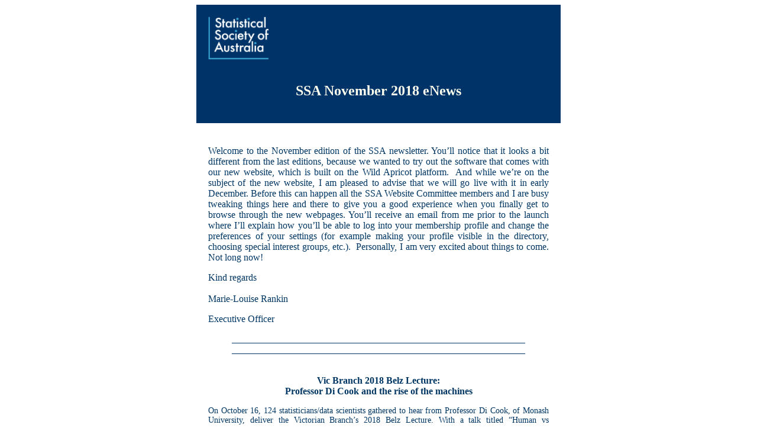

--- FILE ---
content_type: text/html
request_url: https://statsoc.org.au/resources/EmailTemplates/SSA%20Template%20(ML%20Test)/index.html
body_size: 11473
content:
<table data-layoutid="2_1_2_column" data-layouttypography="basictype" data-layoutstyle="none" class="none basictype" style="background-image: none; background-repeat: repeat; background-position: left top;" width="100%" height="100%" cellspacing="0" cellpadding="0" border="0" align="center" data-waedittimecounter="8645355">		<tbody><tr>		<td class="layoutCellWrapper" valign="top" align="center">			<table class="layoutContainer" cellspacing="0" cellpadding="0" border="0">				<tbody><tr>					<td valign="top" align="center">											<table class="row" width="100%" cellspacing="0" cellpadding="0" border="0">							<tbody><tr>								<td class="cellContainer preHeaderContainer" width="600" valign="top" align="">									<table width="100%" cellspacing="0" cellpadding="0" border="0">										<tbody><tr>											<td data-cellouter="preHeader" class="cellOuter" style="padding: 0px;" valign="top">												<table data-cellborder="1" width="100%" cellspacing="0" cellpadding="0" border="0">													<tbody><tr>														<td data-cellinner="preHeader" class="cellInner" style="background-color: rgb(0, 52, 105); padding: 20px; background-image: none; background-repeat: repeat; background-position: left top;" valign="top"><div data-innereditablearea="preHeader" id="idEditableArea_1540461120688_preHeader" style=""><h1 align="left"><font style="" color="#FFFFFF"><img src="/resources/Pictures/34-layers.png" alt="" title="" style="width: auto;" height="73" border="0" align="left" data-wawidth="1" width="102"></font></h1><h1 align="left"></h1><div align="left">  <strong><br></strong></div><div align="left">  <strong><br></strong></div><div align="left">  <strong><br></strong></div><div align="left">  <strong><br></strong><br></div><h2 style="line-height: 30px;" align="center"><font color="#FFFFF0">SSA November 2018 eNews</font></h2></div></td>													</tr>												</tbody></table>											</td>										</tr>									</tbody></table>								</td>							</tr>						</tbody></table><table class="row" width="100%" cellspacing="0" cellpadding="0" border="0">							<tbody><tr>								<td class="cellContainer headerContainer" width="600" valign="top" align="">									<table width="100%" cellspacing="0" cellpadding="0" border="0">										<tbody><tr>											<td data-cellouter="header" class="cellOuter" style="padding: 0px;" valign="top">												<table data-cellborder="1" width="100%" cellspacing="0" cellpadding="0" border="0">													<tbody><tr>														<td data-cellinner="header" class="cellInner" style="padding: 20px; background-image: none; background-repeat: repeat; background-position: 0% 0%; background-color: rgb(255, 255, 255);" valign="top"><div data-innereditablearea="header" id="idEditableArea_1540461120688_header" style=""><p align="justify"><br><font color="#003663">Welcome to the November edition of the SSA newsletter. You’ll notice that it looks a bit different from the last editions, because we wanted to try out the software that comes with our new website, which is built on the Wild Apricot platform. &nbsp;And while we’re on the subject of the new website, I am pleased to advise that we will go live with it in early December. Before this can happen all the SSA Website Committee members and I are busy tweaking things here and there to give you a good experience when you finally get to browse through the new webpages. You’ll receive an email from me prior to the launch where I’ll explain how you’ll be able to log into your membership profile and change the preferences of your settings (for example making your profile visible in the directory, choosing special interest groups, etc.). &nbsp;Personally, I am very excited about things to come. Not long now!</font></p><p align="justify"><font color="#003663">Kind regards<br><br></font><font color="#003663">Marie-Louise Rankin</font></p><p align="justify"><font color="#003663">Executive Officer</font></p><p align="center"><font color="#003663"><font>______________________________________________________________<br></font>______________________________________________________________<br><br></font></p><p align="center"><font color="#003663"><strong>Vic Branch 2018 Belz Lecture:<br>Professor Di Cook and the rise of the machines</strong></font></p><p align="justify"><font color="#003663" style="font-size: 14px;">On October 16, 124 statisticians/data scientists gathered to hear from Professor Di Cook, of Monash University, deliver the Victorian Branch’s 2018 Belz Lecture. With a talk titled “Human vs Computer: when visualising data, who wins?”, Di’s lecture urged us to ponder whether we can be replaced by machines when it comes to assessing the fit of models using data plots. Read more <a href="https://www.statsoc.org.au/general/vic-branch-2018-belz-lecture-professor-di-cook-and-the-rise-of-the-machines/" target="_blank">here</a>.</font></p><p align="center"><font color="#003663">__________________________________________________________________<br>__________________________________________________________________</font></p><p align="justify"><font color="#003663" style="font-size: 14px;"><img src="/resources/Pictures/Logos/choosemaths1-1.png" alt="" title="" border="0" width="139" height="50" align="right"></font></p><p align="justify"><font color="#003663" style="font-size: 14px;"><strong><br></strong></font></p><p align="justify"><font color="#003663" style="font-size: 14px;"><strong>AMSI Choose Maths Awards 2018&nbsp; &nbsp; &nbsp;</strong></font></p><p align="justify"><font color="#003663" style="font-size: 14px;">The CHOOSEMATHS Awards celebrate mathematical achievement, creativity and excellence in Australian schools. The teacher awards recognise Australia’s most inspiring educators of mathematics, those who go beyond the classroom and encourage and inspire the next generation of mathematical leaders through creative and innovative practice and mentorship. The CHOOSEMATHS Student Awards encourage students to get creative and explore real-world applications of Maths. Collaborating in teams, students bring their understanding of mathematics to life on film around this year’s theme ‘OUR WORLD NEEDS MATHS’. Read all about this year’s CHOOSEMATHS Awards <a href="https://www.statsoc.org.au/general/amsi-choose-maths-awards-2018/" target="_blank">here</a>.</font></p><p align="center"><font color="#003663" style="font-size: 14px;"><font>__________________________________________________________________<br>__________________________________________________________________</font><br></font></p><p align="justify"><img src="/resources/Pictures/Logos/SWB%20Logo.png" alt="" title="" border="0" width="120" height="110" align="left"></p><p><font color="#003663"><br></font></p><p><font color="#003663"><br></font></p><p align="center"><strong><font color="#003663"><font face="Arial, sans-serif" style="font-size: 16px;"><font style="font-size: 14px;"><font>Statistics Without Borders&nbsp;<br>An American Statistical</font></font></font> <font face="Arial, sans-serif" style="font-size: 14px;">Association Outreach Group</font></font></strong></p><p align="justify"><font color="#003663"><font face="Arial, sans-serif" style="font-size: 14px;">Statistics Without Borders (SWB) is a volunteer Outreach Group of the American Statistical Association (ASA) that was established by four ASA members approximately ten years ago. These four volunteers (Gary Shapiro, Fritz Scheuren, Steve Pierson, and the author) recognized that a large segment of the ASA’s membership wanted to use their understanding of statistics to assist with initiatives intended to improve the quality of life. They designed an organization that would provide opportunities for statisticians to collaborate with professionals, researchers, and other volunteers worldwide.&nbsp;</font><span>Read more about SWB</span> <a href="https://www.statsoc.org.au/general/statistics-without-borders-an-american-statistical-association-outreach-group/" target="_blank" style="font-family: Arial, sans-serif;">here</a><span>.</span></font></p><p align="center"><font color="#003663">__________________________________________________________________<br>__________________________________________________________________<br><font style="font-weight: bold; font-size: 14px;"><br></font></font></p><p align="center"><font><strong><font color="#003663" style="font-size: 14px;">Vic Branch September event report&nbsp;</font></strong></font></p><p align="justify"><font color="#003663" style="font-size: 14px;">On the 25th of September, the monthly Victorian branch hosted University of Melbourne professor and AustMS president Kate Smith-Miles. In her talk titled “Optimizing in the darkness of uncertainty”, Professor Smith-Miles discussed how statistics can help to find optimal solutions to industrial problems when the costs of testing are high. She described statistically-informed procedures for selecting new parameter values to test, allowing users to maximise the expected reduction in uncertainty resulting from a costly test.<br>By Georgia Tsambos</font></p><p align="center"><font color="#003663">__________________________________________________________________<br>__________________________________________________________________<br></font></p><p align="center" style="line-height: 14px;"><font color="#003663" style="font-size: 16px;"><br></font></p><p align="center"><strong><font color="#003663"><font><font>NSW</font></font> Branch October meeting with Kelly Tall</font></strong></p><p align="justify"><font color="#003663">The NSW Branch hosted Kelly Tall as our speaker for the October meeting. Kelly has a background ranging from experience in art theory, working with marketing and insights agencies, to data visualisation and information design. Befittingly, the title of her talk was ‘using data visualisation as an effective communication tool’, in which she provided guidance and examples of how to use data visualisation appropriately for different projects. A template of approach was to use the design thinking process to methodologically tackle the problem. She emphasised that to become highly skilled you need to ‘try’ and ‘practice’. The final reminder was to ‘ask questions to yourself’ to explore if objectives were met, or if any clarification is needed.</font></p><p><font color="#003663">Kelly encouraged us to practice our creativity with different data visualisations and go beyond the ‘default’.</font></p><p><em><font color="#003663">Ardalan Mirzaei, NSW Branch councillor</font></em></p><p align="center"><font color="#003663">__________________________________________________________________<br>__________________________________________________________________<br></font></p><p><font color="#003663"><br></font></p><p align="center"><strong><font color="#003663">Young Statisticians and Data Scientist Careers Networking Evening</font></strong></p><p align="justify"><font color="#003663">On the 19th of October the NSW Branch held the latest instalment of our ever popular careers evenings. We had highly informative talks from Dr Steph de Silva, Lucy Snowball, Dr Joshua Ching, Dr Stephen Bush and Dr Wilson Chen, covering the role of statisticians in consulting, public service, insurance, banking, non-profits and what it is like to work as a researcher. Over 60 guests were told about what our speakers day-to-day jobs involve and given tips for how to start their careers in statistics. Our attendees were very excited to learn about the opportunities in the field and enjoyed talking and networking with the speakers after the talks.</font></p><p align="justify"><em><font color="#003663">Hamish Lavery, NSW Branch councillor</font></em></p><p align="center"><font color="#003663">__________________________________________________________________<br>__________________________________________________________________<br></font></p><p align="center"><font color="#003663"><br></font></p><p align="center"><font color="#003663"><font><strong><font face="Arial, sans-serif" style="font-size: 14px;">Well-deserved recognition for Alison Harcourt’s tireless dedication to mathematics and statistics</font></strong></font><span>&nbsp;</span></font></p><p align="justify"><font color="#003663"><font style="font-size: 14px;"><font face="Arial, sans-serif">In the last newsletter, SSA reported on the ABC</font> <a href="http://www.abc.net.au/7.30/the-pioneering-mathematician,-still-inspiring/10353142"><font face="Times New Roman, serif"><font face="Arial, sans-serif">7.30 program</font></font></a> <font face="Arial, sans-serif">which featured SSA member, Alison Harcourt, and her inspirational career in mathematics (see also the</font> <a href="http://www.abc.net.au/news/2018-10-08/meet-alison-harcourt-the-grandmother-of-australian-mathematics/10350170"><font face="Times New Roman, serif"><font face="Arial, sans-serif">accompanying story</font></font></a> <font face="Arial, sans-serif">on ABC Online).</font></font><span>&nbsp;</span></font></p><p align="justify"><font color="#003663"><font style="font-size: 14px;"><font face="Arial, sans-serif">We are delighted to hear that since then Alison has been named</font> <a href="https://www.australianoftheyear.org.au/honour-roll/?view=fullView&amp;recipientID=2008"><font face="Times New Roman, serif"><font face="Arial, sans-serif">Victoria's 2019 Senior Australian of the Year</font></font></a><font face="Arial, sans-serif">. This award recognises Australians in Victoria aged at least 65 years who are still actively contributing and achieving in their work; this is certainly true of Alison. To this day she continues to train new generations of mathematicians and statisticians and has been a mentor to many great statisticians who have long-since retired!</font></font><span>&nbsp;</span></font></p><p align="justify"><font color="#003663"><font style="font-size: 14px;"><font face="Arial, sans-serif">The accolades continued for Alison who was also awarded an</font> <a href="https://ms.unimelb.edu.au/news/alison-harcourt-recieved-doctor-of-science-honoris-causa"><font face="Times New Roman, serif"><font face="Arial, sans-serif">honorary Doctor of Science</font></font></a> <font face="Arial, sans-serif">by the University of Melbourne. In addition to her dedication to training and mentoring, these awards recognise Alison's remarkable achievements. The most visible ones include her seminal paper on the "branch and bound" method, her contributions to quantifying the extent of poverty in Australia and her work that led to the introduction of the "double randomisation" method in allocating positions on ballot papers (still in use today). Given that Alison was working at a time when there was much less support for women, this sort of recognition is well overdue.</font></font><span>&nbsp;</span></font></p><p align="justify"><font color="#003663"><font face="Arial, sans-serif" style="font-size: 14px;">Finally, we must mention that Alison was the founding secretary of the Victorian Branch of SSA, back in 1964. &nbsp;It is great to see her still attending our branch meetings regularly and supporting the society.</font></font></p><p align="justify"><font color="#003663"><font face="Arial, sans-serif" style="font-size: 14px;">The Australian of the Year Awards are awarded to “leading citizens who are role models for us all”. Alison is definitely one of those. Congratulations Alison!</font></font></p><p align="justify"><font color="#003663"><font face="Arial, sans-serif" style="font-size: 14px;"><font color="#003663"><font face="Arial, sans-serif" style="font-size: 14px;">Damjan Vukcevic and Karen Lamb</font></font></font></font></p><p align="center"><font color="#003663" style="font-size: 14px;"><strong>__________________________________________________________________<br></strong><strong>__________________________________________________________________</strong></font></p><p><font style="font-size: 14px;"><font color="#003663"><strong><font style="font-size: 14px;"><font color="#003663"><strong><br></strong></font></font></strong></font></font></p><p align="center"><font style="font-size: 14px;"><font color="#003663"><font style="font-size: 14px;"><font color="#003663"><strong>Peter Howley named as one of 10 inaugural STEM Ambassadors</strong></font></font></font></font></p><p align="justify"><font style="font-size: 14px;"><font><font style="font-size: 14px;"><font face="Arial, Helvetica, sans-serif" color="#003663"><span style="background-color: rgb(255, 255, 255);"><font>Leading University of Newcastle statistician,&nbsp;</font></span><a href="https://www.newcastle.edu.au/profile/peter-howley"><font>Associate Professor Peter Howley</font></a><span style="background-color: rgb(255, 255, 255);"><font>, has been named as one of ten inaugural ambassadors who will help strengthen the understanding and importance of science, technology, engineering and mathematics (STEM) at a federal level. Read more about Peter's appointment <a href="https://www.newcastle.edu.au/newsroom/featured-news/putting-science-on-the-political-agenda" target="_blank">here</a>.</font></span></font></font></font></font></p><p align="center"><strong><font color="#003663"><strong>__________________________________________________________________<br></strong></font></strong><strong><font color="#003663"><strong>__________________________________________________________________</strong></font></strong></p><p align="center" style="line-height: 36px;"><font color="#003663" style="font-size: 14px;"><font face="Arial, sans-serif"><strong style="">David John Finney 1917-2018</strong></font></font></p><p align="justify"><font color="#003663"><font style="font-size: 14px;"><font face="Arial, sans-serif">We were sad to hear that Professor David Finney, British statistician and Professor Emeritus of Statistics at the University of Edinburgh, passed away on 12 November 2018.&nbsp;</font></font><span style="">David’s achievements in statistics included pioneering the development of systems monitoring drug safety. His reports and papers on the subject have greatly influenced the monitoring system now in place. He worked alongside many notable statisticians of the 20th century, including Ronald Fisher and Frank Yates. His two most widely known books,&nbsp;</span><em style="font-family: Arial, sans-serif;"><font face="Arial, sans-serif">Probit Analysis</font></em><span style="">&nbsp;(1947) and&nbsp;</span><em style="font-family: Arial, sans-serif;"><font face="Arial, sans-serif">Statistical Method in Biological Assay</font></em><span style="">&nbsp;(1952), both redefined those subjects. Read more about David’s life and achievements <a href="https://www.statslife.org.uk/news/4000-david-finney-1917-2018" target="_blank">here</a>.</span></font></p><p align="center"><font color="#003663" style="font-size: 14px;"><strong><font color="#003663"><strong>__________________________________________________________________<br></strong></font></strong><strong><font color="#003663"><strong>__________________________________________________________________</strong></font></strong></font></p><p align="center" style="line-height: 14px;"><font color="#003663" style="font-size: 14px;"><strong><br></strong></font></p><p align="center" style="line-height: 14px;"><font color="#003663"><font style="font-size: 14px;"><strong>Vic Branch event: Careers Night for young and early-career statisticians<br><br></strong></font><strong>-Save the date-</strong></font></p><p><font color="#003663">27 November, 6pm, at the University of Melbourne in Old Geology Lecture Theatre 1.</font></p><p align="justify"><font color="#003663">Victorian-based early career statisticians/data scientists should keep the night of Tuesday the 27th of November free: the Victorian branch is hosting a Careers Night for young and early-career statisticians (although all are welcome!). The event is targeted at people with statistical/data science backgrounds who have recently finished, or are nearing the end of their tertiary education.</font></p><p align="justify"><font color="#003663">The first part of the evening will be a panel discussion with speakers representing a wide range of career choices: from the actuarial arts to the depths of data science. Confirmed speakers include:</font></p><ul>  <li><font color="#003663">Amanda Aitken (actuary, Actuarial Edge);</font></li>  <li><font color="#003663">Steve Bennett (data viz freelancer);</font></li>  <li><font color="#003663">Nick Husek (statistician, ABS);</font></li>  <li><font color="#003663">Karen Lamb (biostatistician, MCRI);</font></li>  <li><font color="#003663">Linda McIver (teacher and director, Australian Data Science Education Institute); and</font></li>  <li><font color="#003663">James Wilson (CEO, Eliiza).</font></li></ul><p><font color="#003663">After the panel discussion, SSA members will have the opportunity to get to know the panellists over drinks and food. We look forward to seeing you there!</font></p><p align="center"><strong><font color="#003663"><strong>__________________________________________________________________<br></strong></font></strong><strong><font color="#003663"><strong>__________________________________________________________________</strong></font></strong></p><p><font color="#003663"><font color="#003663"><strong><br></strong></font></font></p><p align="center"><font color="#003663"><font color="#003663"><strong>J.B. Douglas Awards, Annual Lecture and Dinner</strong></font></font></p><p align="justify"><font><font color="#003663">The last event of the year for the NSW Branch will be held on Wednesday, 28 November. It will begin with the 19<sup>th</sup>&nbsp;Annual J.B. Douglas Awards, with presentations from postgraduate statisticians from universities across NSW. In the evening we are delighted to have Professor Ray Chambers (University of Wollongong) present the Annual Lecture, on “Nudging a Pseudo-Science Towards a Science”, followed by the Annual Dinner, which will (as always) feature some great entertainment. Tickets for the dinner can be booked&nbsp;<a href="https://www.eventbrite.com/e/ssa-nsw-branch-annual-dinner-2018-tickets-52033895783">via Eventbrite</a>&nbsp;now.</font></font></p><p align="center"><font color="#003663"><font><strong><font><strong>__________________________________________________________________<br></strong></font></strong><strong><font><strong>__________________________________________________________________</strong></font></strong></font></font></p><strong><br></strong><p align="center"><font color="#003663"><strong>Winners of SSA's photography competition announced!</strong></font></p><p align="justify"><font color="#003663"><font color="#003663">Congratulations to Michael Leach, Petra Kuhnert and Amanda Clarke for taking out first prize in the respective categories of SSA's first photo competition. You'll see their wonderful work when we launch SSA's new website in early December. Thank you to everyone who entered the competition.&nbsp;&nbsp;</font></font></p></div></td>													</tr>												</tbody></table>											</td>										</tr>									</tbody></table>								</td>							</tr>						</tbody></table><table class="row" width="100%" cellspacing="0" cellpadding="0" border="0">							<tbody><tr>								<td class="cellContainer cell1Container" width="300" valign="top" align="">									<table width="100%" cellspacing="0" cellpadding="0" border="0">										<tbody><tr>											<td data-cellouter="cell1" class="cellOuter" style="padding: 0px;" valign="top">												<table data-cellborder="1" width="100%" cellspacing="0" cellpadding="0" border="0">													<tbody><tr>														<td data-cellinner="cell1" class="cellInner" style="background-color: rgb(43, 171, 226); padding: 36px 20px 60px; background-image: none; background-repeat: repeat; background-position: 0% 0%;" valign="top"><div data-innereditablearea="cell1" data-maincontent="1" id="idEditableArea_1540461120689_cell1" style=""><p align="center" style="background-color: transparent;"><strong><font color="#ffffff">Biostatistics and Bioinformatics Section - Please join our mailing list!!</font></strong></p><p align="justify" style="background-color: transparent;"><font color="#ffffff">This section brings together medical statisticians and health scientists from academia, government, and industry. The Section supports and hosts events including seminars, workshops, courses, and networking opportunities relevant to its members.</font></p><p align="justify" style="background-color: transparent;"><font color="#ffffff">If you are interested in <strong style=""><em>joining this mailing list</em></strong>, please click <strong style=""><em><a href="http://mail.eventsairmail.com/wf/click?upn=[base64]">here</a></em></strong> where you will be taken to the sign up page.&nbsp;We hope to hear from you!</font></p><p style=""><br></p><a href="https://www.statsoc.org.au/sections/biostatistics/" class="emailButton buttonStyle08" style=""><span style="background-color: transparent;"><span style="background-color: transparent;"><font color="#FFFFFF">LEARN MORE</font></span></span></a></div></td>													</tr>												</tbody></table>											</td>										</tr>									</tbody></table>								</td><td class="cellContainer cell2Container" width="300" valign="top" align="">									<table width="100%" cellspacing="0" cellpadding="0" border="0">										<tbody><tr>											<td data-cellouter="cell2" class="cellOuter" style="padding: 0px;" valign="top">												<table data-cellborder="1" width="100%" cellspacing="0" cellpadding="0" border="0">													<tbody><tr>														<td data-cellinner="cell2" class="cellInner" style="background-color: rgb(0, 114, 188); padding: 49px 20px 20px; background-image: none; background-repeat: repeat; background-position: 0% 0%;" valign="top"><div data-innereditablearea="cell2" id="idEditableArea_1540461120689_cell2" style=""><p style="background-color: transparent;" align="center"><font color="#ffffff"><strong>Statistics in the Capital: Knibbs Lecture</strong><br></font><font color="#ffffff"><br></font></p><p style="background-color: transparent;" align="justify"><font color="#ffffff">The Knibbs lecture this year in SSA Canberra will be given by Professor Eric Stone, who holds a joint position at the Research School of Biology and the Research School of Finance, Actuarial Studies and Statistics at ANU, as well as being the director of the newly formed ANU-CSIRO Centre for Genomics, Metabolomics and Bioinformatics. The Knibbs lecture is scheduled for Tuesday 11 December. Details available in due course on the <a href="https://www.statsoc.org.au/branches/canberra/can-branch-meetings/" target="_blank">Canberra Branch website</a>.&nbsp;&nbsp;</font><br></p><p style="background-color: transparent;"><font color="#ffffff">Warren Muller, Daniel Fearnley, Francis Hui,&nbsp;<br></font><font color="#ffffff">On behalf of SSA Canberra<br><br></font></p></div></td>													</tr>												</tbody></table>											</td>										</tr>									</tbody></table>								</td>							</tr>						</tbody></table><table class="row" width="100%" cellspacing="0" cellpadding="0" border="0">							<tbody><tr>								<td class="cellContainer cell3Container" width="600" valign="top" align="">									<table width="100%" cellspacing="0" cellpadding="0" border="0">										<tbody><tr>											<td data-cellouter="cell3" class="cellOuter" style="padding: 0px;" valign="top">												<table data-cellborder="1" width="100%" cellspacing="0" cellpadding="0" border="0">													<tbody><tr>														<td data-cellinner="cell3" class="cellInner" style="padding: 20px; background-image: none; background-repeat: repeat; background-position: left top;" valign="top"><div data-innereditablearea="cell3" id="idEditableArea_1540461120689_cell3" style=""><p><font face="Arial, Helvetica, sans-serif" style="font-size: 12px;" color="#003663">More upcoming events:</font></p><p><font face="Arial, Helvetica, sans-serif" style="font-size: 12px;" color="#003663"><strong><u><a href="https://niasra.uow.edu.au/content/groups/public/@web/@inf/@math/documents/mm/uow252573.pdf"><font><font>Multilevel Modelling in R&nbsp;</font></font></a></u></strong><strong><font><br></font></strong> <font>23 November 2018, Wollongong</font></font></p><p><font face="Arial, Helvetica, sans-serif" style="font-size: 12px;" color="#003663"><strong><u><a href="https://www.acspri.org.au/conference2018"><font><font>6th Biennial ACSPRI Social Science Methodology Conference</font></font></a></u></strong><strong><font><br></font></strong> <font>12-14 December 2018, Sydney</font></font></p><p><font face="Arial, Helvetica, sans-serif" style="font-size: 12px;" color="#003663"><strong><u><a href="http://www.maths.utas.edu.au/People/oreilly/mam/mam10.html"><font><font>The Tenth International Conference on Matrix-Analytic Methods in Stochastic Models (MAM10)</font></font></a></u></strong><br><font>13 – 15 February 2019,&nbsp; Hobart</font></font></p><p><font face="Arial, Helvetica, sans-serif" style="font-size: 12px;" color="#003663"><strong><u><a href="http://www.promaco.com.au/events/MERGA/"><font><font>42<sup>nd</sup>&nbsp;Mathematics Education Research Group of Australasia (MERGA) Conference 2019</font></font></a></u></strong><strong><font><br></font></strong> <font>30 June- 4 July 2019, Perth</font></font></p><p><font face="Arial, Helvetica, sans-serif" style="font-size: 12px;" color="#003663"><strong><u><a href="http://ysc2019.com.au/"><font><font>Young Statisticians Conference 2019</font></font></a></u></strong><br><font>1-2 October 2019, Canberra</font></font></p><p><font face="Arial, Helvetica, sans-serif" style="font-size: 12px;" color="#003663"><strong style=""><a href="https://anzsc2020.com.au/"><font><font>Australian and New Zealand Statistical Conference 2020</font></font></a></strong><br><font style="">6-10 July 2020, Gold Coast</font></font></p><div class="gorgias-qa-tooltip"><br></div></div></td>													</tr>												</tbody></table>											</td>										</tr>									</tbody></table>								</td>							</tr>						</tbody></table><table class="row" width="100%" cellspacing="0" cellpadding="0" border="0">							<tbody><tr>								<td class="cellContainer cell4Container" width="300" valign="top" align="">									<table width="100%" cellspacing="0" cellpadding="0" border="0">										<tbody><tr>											<td data-cellouter="cell4" class="cellOuter" style="padding: 0px;" valign="top">												<table data-cellborder="1" width="100%" cellspacing="0" cellpadding="0" border="0">													<tbody><tr>														<td data-cellinner="cell4" class="cellInner" style="padding: 20px 20px 3px; background-image: none; background-repeat: repeat; background-position: 0% 0%; background-color: rgb(96, 92, 168);" valign="top"><div data-innereditablearea="cell4" data-excesscontent="1" id="idEditableArea_1540461120689_cell4" style=""><h2 style="background-color: transparent;" align="center"><font color="#FFFFFF"><font style="font-size: 14px;">Should you believe what the #Survey says?</font><br></font></h2><p style="background-color: transparent; line-height: 20px;" align="justify"><font color="#FFFFFF"><span><font face="Calibri, sans-serif" style="font-size: 15px;">The latest episode in the ACEMS podcast series, "The Random Sample" is now out. ACEMS' and SSA’s Scott Sisson @ABC_Research explores what you need to know about when you hear the latest survey or opinion poll on the news .</font></span></font></p><a href="https://acems.org.au/podcast/episode4-surveys" target="_blank" class="emailButton buttonStyle08" style=""><span style=""><font color="#FFFFFF">LEARN MORE</font></span></a><span style=""><font color="#FFFFFF" style=""><br></font></span><h2 style="background-color: transparent;" align="left"><font color="#FFFFFF"><br></font></h2><h2 style="background-color: transparent;" align="left"><p align="center"><font color="#ffffff" style="font-size: 14px;"><br></font></p><p align="center"><font color="#ffffff" style="font-size: 14px;">SSA Career Centre</font></p><font color="#FFFFFF" style="font-size: 14px;"><p align="center" style="">Looking for a change? The SSA Career Centre may have options for you.</p></font></h2><h2 style="background-color: transparent;" align="left"><p align="center"><font style="font-size: 14px;" color="#ffffff">See current positions available <a href="https://careers.statsoc.org.au/" target="_blank"><font color="#ffffff">here</font></a>.</font></p><font color="#FFFFFF" style="font-size: 14px;"><p align="center">Are you an employer? Click <a href="https://careers.statsoc.org.au/employer/resumes/bank/" target="_blank"><font color="#ffffff">here</font></a> to see resumes of potential candidates.&nbsp; &nbsp; &nbsp; &nbsp; &nbsp; &nbsp; &nbsp; &nbsp; &nbsp; &nbsp; &nbsp; &nbsp; &nbsp; &nbsp; &nbsp; &nbsp; &nbsp; &nbsp; &nbsp; &nbsp; &nbsp; &nbsp; &nbsp; &nbsp; &nbsp; &nbsp; &nbsp; &nbsp; &nbsp; &nbsp;&nbsp;</p></font></h2><span style=""><div class="qt-dropdown" style=""></div></span></div></td>													</tr>												</tbody></table>											</td>										</tr>									</tbody></table>								</td><td class="cellContainer cell5Container" width="300" valign="top" align="">									<table width="100%" cellspacing="0" cellpadding="0" border="0">										<tbody><tr>											<td data-cellouter="cell5" class="cellOuter" style="padding: 0px;" valign="top">												<table data-cellborder="1" width="100%" cellspacing="0" cellpadding="0" border="0">													<tbody><tr>														<td data-cellinner="cell5" class="cellInner" style="padding: 20px 20px 29px; background-image: none; background-repeat: repeat; background-position: 0% 0%; background-color: rgb(240, 110, 169);" valign="top"><div data-innereditablearea="cell5" data-excesscontent="1" id="idEditableArea_1540461120689_cell5" style=""><h2 style="background-color: transparent;" align="center"><font color="#FFFFFF"><font style="font-size: 14px;">SA Branch September meeting and Adelaide symposium on Ranked Set Sampling</font><br></font></h2><p style="line-height: 20px;" align="justify"><font color="#ffffff">Professor of Statistics Amer Al-Omari, Vice Dean of Academic Research at Al al-Bayt University, Jordan, presented the talk at the September meeting of the South Australian Branch. He outlined several ranked set sampling (RSS) techniques, including Extreme Ranked Set Sampling (ERSS) and Multistage Ranked Set Sampling (MRSS), which both yield unbiased estimators, and can be shown in certain circumstances to provide very large efficiency gains over simple random sampling. <br>Professor Al-Omari was in Australia for a two-day symposium on RSS (https://rankedsetsymposium2018.website/), which was followed by a field trip. These events provided an opportunity to promote not only RSS, but sampling techniques in general.</font><br></p><a href="https://www.statsoc.org.au/general/sa-branch-september-meeting-and-adelaide-symposium-on-ranked-set-sampling/" target="_blank" class="emailButton buttonStyle08"><font color="#FFFFFF">LEARN MORE</font></a><div class="qt-dropdown"></div></div></td>													</tr>												</tbody></table>											</td>										</tr>									</tbody></table>								</td>							</tr>						</tbody></table><table class="row" width="100%" cellspacing="0" cellpadding="0" border="0">							<tbody><tr>								<td class="cellContainer footerContainer" width="600" valign="top" align="">									<table width="100%" cellspacing="0" cellpadding="0" border="0">										<tbody><tr>											<td data-cellouter="footer" class="cellOuter" style="padding: 0px;" valign="top">												<table data-cellborder="1" width="100%" cellspacing="0" cellpadding="0" border="0">													<tbody><tr>														<td data-cellinner="footer" class="cellInner" style="background-color: rgb(0, 52, 105); padding: 20px; background-image: none; background-repeat: repeat; background-position: left top;" valign="top"><div data-innereditablearea="footer" id="idEditableArea_1540461120690_footer" style=""><p style="line-height: 15px;" align="center"><strong style="font-size: 15px; color: rgb(255, 255, 255); font-family: &quot;Glacial Indifference&quot;;">Statistical Society of Australia |</strong> <font color="#FFFFFF"><strong style="font-size: 15px; font-family: &quot;Glacial Indifference&quot;;">&nbsp;</strong>PO Box 213 Belconnen ACT 2616 Australia&nbsp;</font></p><p style="line-height: 15px;" align="center"><font color="#FFFFFF"><a href="tel:02 6251 3647" style="font-size: 15px; font-family: &quot;Glacial Indifference&quot;;"><font color="#FFFFFF">02 6251 3647</font></a>&nbsp;|</font>&nbsp;<a href="http://www.statsoc.org.au/"><font style="font-size: 16px;"><font style="font-size: 15px;" color="#FFFFFF">www.statsoc.org.au</font></font></a></p><div class="qt-dropdown"><div class="g-dropdown-toolbar"><br></div></div></div></td>													</tr>												</tbody></table>											</td>										</tr>									</tbody></table>								</td>							</tr>						</tbody></table>											</td>				</tr>			</tbody></table>		</td>	</tr></tbody></table>